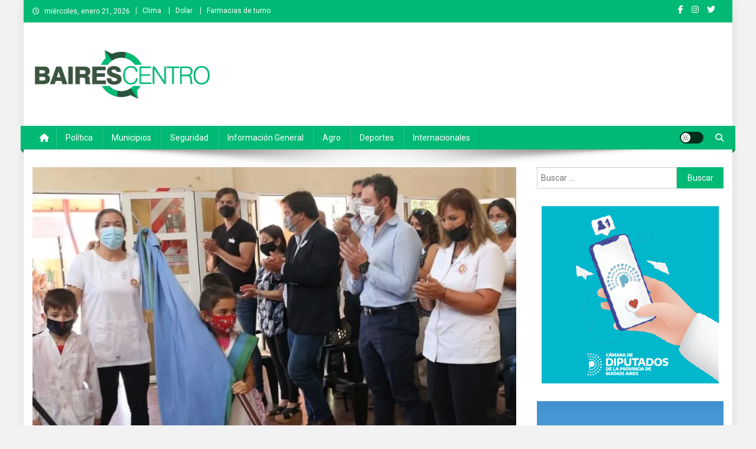

--- FILE ---
content_type: text/html; charset=UTF-8
request_url: https://bairescentromedios.com/2022/03/02/como-fue-el-inicio-del-ciclo-lectivo-2022-en-los-municipios-de-la-region-centro/
body_size: 18148
content:
<!doctype html>
<html lang="es">
<head>
<meta charset="UTF-8">
<meta name="viewport" content="width=device-width, initial-scale=1">
<link rel="profile" href="http://gmpg.org/xfn/11">

<title>Cómo fue el inicio del ciclo lectivo 2022 en los Municipios de la Región Centro &#8211; Baires Centro</title>
<meta name='robots' content='max-image-preview:large' />
<link rel='dns-prefetch' href='//fonts.googleapis.com' />
<link rel="alternate" type="application/rss+xml" title="Baires Centro &raquo; Feed" href="https://bairescentromedios.com/feed/" />
<link rel="alternate" type="application/rss+xml" title="Baires Centro &raquo; Feed de los comentarios" href="https://bairescentromedios.com/comments/feed/" />
<link rel="alternate" type="application/rss+xml" title="Baires Centro &raquo; Comentario Cómo fue el inicio del ciclo lectivo 2022 en los Municipios de la Región Centro del feed" href="https://bairescentromedios.com/2022/03/02/como-fue-el-inicio-del-ciclo-lectivo-2022-en-los-municipios-de-la-region-centro/feed/" />
<link rel="alternate" title="oEmbed (JSON)" type="application/json+oembed" href="https://bairescentromedios.com/wp-json/oembed/1.0/embed?url=https%3A%2F%2Fbairescentromedios.com%2F2022%2F03%2F02%2Fcomo-fue-el-inicio-del-ciclo-lectivo-2022-en-los-municipios-de-la-region-centro%2F" />
<link rel="alternate" title="oEmbed (XML)" type="text/xml+oembed" href="https://bairescentromedios.com/wp-json/oembed/1.0/embed?url=https%3A%2F%2Fbairescentromedios.com%2F2022%2F03%2F02%2Fcomo-fue-el-inicio-del-ciclo-lectivo-2022-en-los-municipios-de-la-region-centro%2F&#038;format=xml" />
<style id='wp-img-auto-sizes-contain-inline-css' type='text/css'>
img:is([sizes=auto i],[sizes^="auto," i]){contain-intrinsic-size:3000px 1500px}
/*# sourceURL=wp-img-auto-sizes-contain-inline-css */
</style>
<style id='wp-emoji-styles-inline-css' type='text/css'>

	img.wp-smiley, img.emoji {
		display: inline !important;
		border: none !important;
		box-shadow: none !important;
		height: 1em !important;
		width: 1em !important;
		margin: 0 0.07em !important;
		vertical-align: -0.1em !important;
		background: none !important;
		padding: 0 !important;
	}
/*# sourceURL=wp-emoji-styles-inline-css */
</style>
<style id='wp-block-library-inline-css' type='text/css'>
:root{--wp-block-synced-color:#7a00df;--wp-block-synced-color--rgb:122,0,223;--wp-bound-block-color:var(--wp-block-synced-color);--wp-editor-canvas-background:#ddd;--wp-admin-theme-color:#007cba;--wp-admin-theme-color--rgb:0,124,186;--wp-admin-theme-color-darker-10:#006ba1;--wp-admin-theme-color-darker-10--rgb:0,107,160.5;--wp-admin-theme-color-darker-20:#005a87;--wp-admin-theme-color-darker-20--rgb:0,90,135;--wp-admin-border-width-focus:2px}@media (min-resolution:192dpi){:root{--wp-admin-border-width-focus:1.5px}}.wp-element-button{cursor:pointer}:root .has-very-light-gray-background-color{background-color:#eee}:root .has-very-dark-gray-background-color{background-color:#313131}:root .has-very-light-gray-color{color:#eee}:root .has-very-dark-gray-color{color:#313131}:root .has-vivid-green-cyan-to-vivid-cyan-blue-gradient-background{background:linear-gradient(135deg,#00d084,#0693e3)}:root .has-purple-crush-gradient-background{background:linear-gradient(135deg,#34e2e4,#4721fb 50%,#ab1dfe)}:root .has-hazy-dawn-gradient-background{background:linear-gradient(135deg,#faaca8,#dad0ec)}:root .has-subdued-olive-gradient-background{background:linear-gradient(135deg,#fafae1,#67a671)}:root .has-atomic-cream-gradient-background{background:linear-gradient(135deg,#fdd79a,#004a59)}:root .has-nightshade-gradient-background{background:linear-gradient(135deg,#330968,#31cdcf)}:root .has-midnight-gradient-background{background:linear-gradient(135deg,#020381,#2874fc)}:root{--wp--preset--font-size--normal:16px;--wp--preset--font-size--huge:42px}.has-regular-font-size{font-size:1em}.has-larger-font-size{font-size:2.625em}.has-normal-font-size{font-size:var(--wp--preset--font-size--normal)}.has-huge-font-size{font-size:var(--wp--preset--font-size--huge)}.has-text-align-center{text-align:center}.has-text-align-left{text-align:left}.has-text-align-right{text-align:right}.has-fit-text{white-space:nowrap!important}#end-resizable-editor-section{display:none}.aligncenter{clear:both}.items-justified-left{justify-content:flex-start}.items-justified-center{justify-content:center}.items-justified-right{justify-content:flex-end}.items-justified-space-between{justify-content:space-between}.screen-reader-text{border:0;clip-path:inset(50%);height:1px;margin:-1px;overflow:hidden;padding:0;position:absolute;width:1px;word-wrap:normal!important}.screen-reader-text:focus{background-color:#ddd;clip-path:none;color:#444;display:block;font-size:1em;height:auto;left:5px;line-height:normal;padding:15px 23px 14px;text-decoration:none;top:5px;width:auto;z-index:100000}html :where(.has-border-color){border-style:solid}html :where([style*=border-top-color]){border-top-style:solid}html :where([style*=border-right-color]){border-right-style:solid}html :where([style*=border-bottom-color]){border-bottom-style:solid}html :where([style*=border-left-color]){border-left-style:solid}html :where([style*=border-width]){border-style:solid}html :where([style*=border-top-width]){border-top-style:solid}html :where([style*=border-right-width]){border-right-style:solid}html :where([style*=border-bottom-width]){border-bottom-style:solid}html :where([style*=border-left-width]){border-left-style:solid}html :where(img[class*=wp-image-]){height:auto;max-width:100%}:where(figure){margin:0 0 1em}html :where(.is-position-sticky){--wp-admin--admin-bar--position-offset:var(--wp-admin--admin-bar--height,0px)}@media screen and (max-width:600px){html :where(.is-position-sticky){--wp-admin--admin-bar--position-offset:0px}}

/*# sourceURL=wp-block-library-inline-css */
</style><style id='wp-block-image-inline-css' type='text/css'>
.wp-block-image>a,.wp-block-image>figure>a{display:inline-block}.wp-block-image img{box-sizing:border-box;height:auto;max-width:100%;vertical-align:bottom}@media not (prefers-reduced-motion){.wp-block-image img.hide{visibility:hidden}.wp-block-image img.show{animation:show-content-image .4s}}.wp-block-image[style*=border-radius] img,.wp-block-image[style*=border-radius]>a{border-radius:inherit}.wp-block-image.has-custom-border img{box-sizing:border-box}.wp-block-image.aligncenter{text-align:center}.wp-block-image.alignfull>a,.wp-block-image.alignwide>a{width:100%}.wp-block-image.alignfull img,.wp-block-image.alignwide img{height:auto;width:100%}.wp-block-image .aligncenter,.wp-block-image .alignleft,.wp-block-image .alignright,.wp-block-image.aligncenter,.wp-block-image.alignleft,.wp-block-image.alignright{display:table}.wp-block-image .aligncenter>figcaption,.wp-block-image .alignleft>figcaption,.wp-block-image .alignright>figcaption,.wp-block-image.aligncenter>figcaption,.wp-block-image.alignleft>figcaption,.wp-block-image.alignright>figcaption{caption-side:bottom;display:table-caption}.wp-block-image .alignleft{float:left;margin:.5em 1em .5em 0}.wp-block-image .alignright{float:right;margin:.5em 0 .5em 1em}.wp-block-image .aligncenter{margin-left:auto;margin-right:auto}.wp-block-image :where(figcaption){margin-bottom:1em;margin-top:.5em}.wp-block-image.is-style-circle-mask img{border-radius:9999px}@supports ((-webkit-mask-image:none) or (mask-image:none)) or (-webkit-mask-image:none){.wp-block-image.is-style-circle-mask img{border-radius:0;-webkit-mask-image:url('data:image/svg+xml;utf8,<svg viewBox="0 0 100 100" xmlns="http://www.w3.org/2000/svg"><circle cx="50" cy="50" r="50"/></svg>');mask-image:url('data:image/svg+xml;utf8,<svg viewBox="0 0 100 100" xmlns="http://www.w3.org/2000/svg"><circle cx="50" cy="50" r="50"/></svg>');mask-mode:alpha;-webkit-mask-position:center;mask-position:center;-webkit-mask-repeat:no-repeat;mask-repeat:no-repeat;-webkit-mask-size:contain;mask-size:contain}}:root :where(.wp-block-image.is-style-rounded img,.wp-block-image .is-style-rounded img){border-radius:9999px}.wp-block-image figure{margin:0}.wp-lightbox-container{display:flex;flex-direction:column;position:relative}.wp-lightbox-container img{cursor:zoom-in}.wp-lightbox-container img:hover+button{opacity:1}.wp-lightbox-container button{align-items:center;backdrop-filter:blur(16px) saturate(180%);background-color:#5a5a5a40;border:none;border-radius:4px;cursor:zoom-in;display:flex;height:20px;justify-content:center;opacity:0;padding:0;position:absolute;right:16px;text-align:center;top:16px;width:20px;z-index:100}@media not (prefers-reduced-motion){.wp-lightbox-container button{transition:opacity .2s ease}}.wp-lightbox-container button:focus-visible{outline:3px auto #5a5a5a40;outline:3px auto -webkit-focus-ring-color;outline-offset:3px}.wp-lightbox-container button:hover{cursor:pointer;opacity:1}.wp-lightbox-container button:focus{opacity:1}.wp-lightbox-container button:focus,.wp-lightbox-container button:hover,.wp-lightbox-container button:not(:hover):not(:active):not(.has-background){background-color:#5a5a5a40;border:none}.wp-lightbox-overlay{box-sizing:border-box;cursor:zoom-out;height:100vh;left:0;overflow:hidden;position:fixed;top:0;visibility:hidden;width:100%;z-index:100000}.wp-lightbox-overlay .close-button{align-items:center;cursor:pointer;display:flex;justify-content:center;min-height:40px;min-width:40px;padding:0;position:absolute;right:calc(env(safe-area-inset-right) + 16px);top:calc(env(safe-area-inset-top) + 16px);z-index:5000000}.wp-lightbox-overlay .close-button:focus,.wp-lightbox-overlay .close-button:hover,.wp-lightbox-overlay .close-button:not(:hover):not(:active):not(.has-background){background:none;border:none}.wp-lightbox-overlay .lightbox-image-container{height:var(--wp--lightbox-container-height);left:50%;overflow:hidden;position:absolute;top:50%;transform:translate(-50%,-50%);transform-origin:top left;width:var(--wp--lightbox-container-width);z-index:9999999999}.wp-lightbox-overlay .wp-block-image{align-items:center;box-sizing:border-box;display:flex;height:100%;justify-content:center;margin:0;position:relative;transform-origin:0 0;width:100%;z-index:3000000}.wp-lightbox-overlay .wp-block-image img{height:var(--wp--lightbox-image-height);min-height:var(--wp--lightbox-image-height);min-width:var(--wp--lightbox-image-width);width:var(--wp--lightbox-image-width)}.wp-lightbox-overlay .wp-block-image figcaption{display:none}.wp-lightbox-overlay button{background:none;border:none}.wp-lightbox-overlay .scrim{background-color:#fff;height:100%;opacity:.9;position:absolute;width:100%;z-index:2000000}.wp-lightbox-overlay.active{visibility:visible}@media not (prefers-reduced-motion){.wp-lightbox-overlay.active{animation:turn-on-visibility .25s both}.wp-lightbox-overlay.active img{animation:turn-on-visibility .35s both}.wp-lightbox-overlay.show-closing-animation:not(.active){animation:turn-off-visibility .35s both}.wp-lightbox-overlay.show-closing-animation:not(.active) img{animation:turn-off-visibility .25s both}.wp-lightbox-overlay.zoom.active{animation:none;opacity:1;visibility:visible}.wp-lightbox-overlay.zoom.active .lightbox-image-container{animation:lightbox-zoom-in .4s}.wp-lightbox-overlay.zoom.active .lightbox-image-container img{animation:none}.wp-lightbox-overlay.zoom.active .scrim{animation:turn-on-visibility .4s forwards}.wp-lightbox-overlay.zoom.show-closing-animation:not(.active){animation:none}.wp-lightbox-overlay.zoom.show-closing-animation:not(.active) .lightbox-image-container{animation:lightbox-zoom-out .4s}.wp-lightbox-overlay.zoom.show-closing-animation:not(.active) .lightbox-image-container img{animation:none}.wp-lightbox-overlay.zoom.show-closing-animation:not(.active) .scrim{animation:turn-off-visibility .4s forwards}}@keyframes show-content-image{0%{visibility:hidden}99%{visibility:hidden}to{visibility:visible}}@keyframes turn-on-visibility{0%{opacity:0}to{opacity:1}}@keyframes turn-off-visibility{0%{opacity:1;visibility:visible}99%{opacity:0;visibility:visible}to{opacity:0;visibility:hidden}}@keyframes lightbox-zoom-in{0%{transform:translate(calc((-100vw + var(--wp--lightbox-scrollbar-width))/2 + var(--wp--lightbox-initial-left-position)),calc(-50vh + var(--wp--lightbox-initial-top-position))) scale(var(--wp--lightbox-scale))}to{transform:translate(-50%,-50%) scale(1)}}@keyframes lightbox-zoom-out{0%{transform:translate(-50%,-50%) scale(1);visibility:visible}99%{visibility:visible}to{transform:translate(calc((-100vw + var(--wp--lightbox-scrollbar-width))/2 + var(--wp--lightbox-initial-left-position)),calc(-50vh + var(--wp--lightbox-initial-top-position))) scale(var(--wp--lightbox-scale));visibility:hidden}}
/*# sourceURL=https://bairescentromedios.com/wp-includes/blocks/image/style.min.css */
</style>
<style id='wp-block-paragraph-inline-css' type='text/css'>
.is-small-text{font-size:.875em}.is-regular-text{font-size:1em}.is-large-text{font-size:2.25em}.is-larger-text{font-size:3em}.has-drop-cap:not(:focus):first-letter{float:left;font-size:8.4em;font-style:normal;font-weight:100;line-height:.68;margin:.05em .1em 0 0;text-transform:uppercase}body.rtl .has-drop-cap:not(:focus):first-letter{float:none;margin-left:.1em}p.has-drop-cap.has-background{overflow:hidden}:root :where(p.has-background){padding:1.25em 2.375em}:where(p.has-text-color:not(.has-link-color)) a{color:inherit}p.has-text-align-left[style*="writing-mode:vertical-lr"],p.has-text-align-right[style*="writing-mode:vertical-rl"]{rotate:180deg}
/*# sourceURL=https://bairescentromedios.com/wp-includes/blocks/paragraph/style.min.css */
</style>
<style id='global-styles-inline-css' type='text/css'>
:root{--wp--preset--aspect-ratio--square: 1;--wp--preset--aspect-ratio--4-3: 4/3;--wp--preset--aspect-ratio--3-4: 3/4;--wp--preset--aspect-ratio--3-2: 3/2;--wp--preset--aspect-ratio--2-3: 2/3;--wp--preset--aspect-ratio--16-9: 16/9;--wp--preset--aspect-ratio--9-16: 9/16;--wp--preset--color--black: #000000;--wp--preset--color--cyan-bluish-gray: #abb8c3;--wp--preset--color--white: #ffffff;--wp--preset--color--pale-pink: #f78da7;--wp--preset--color--vivid-red: #cf2e2e;--wp--preset--color--luminous-vivid-orange: #ff6900;--wp--preset--color--luminous-vivid-amber: #fcb900;--wp--preset--color--light-green-cyan: #7bdcb5;--wp--preset--color--vivid-green-cyan: #00d084;--wp--preset--color--pale-cyan-blue: #8ed1fc;--wp--preset--color--vivid-cyan-blue: #0693e3;--wp--preset--color--vivid-purple: #9b51e0;--wp--preset--gradient--vivid-cyan-blue-to-vivid-purple: linear-gradient(135deg,rgb(6,147,227) 0%,rgb(155,81,224) 100%);--wp--preset--gradient--light-green-cyan-to-vivid-green-cyan: linear-gradient(135deg,rgb(122,220,180) 0%,rgb(0,208,130) 100%);--wp--preset--gradient--luminous-vivid-amber-to-luminous-vivid-orange: linear-gradient(135deg,rgb(252,185,0) 0%,rgb(255,105,0) 100%);--wp--preset--gradient--luminous-vivid-orange-to-vivid-red: linear-gradient(135deg,rgb(255,105,0) 0%,rgb(207,46,46) 100%);--wp--preset--gradient--very-light-gray-to-cyan-bluish-gray: linear-gradient(135deg,rgb(238,238,238) 0%,rgb(169,184,195) 100%);--wp--preset--gradient--cool-to-warm-spectrum: linear-gradient(135deg,rgb(74,234,220) 0%,rgb(151,120,209) 20%,rgb(207,42,186) 40%,rgb(238,44,130) 60%,rgb(251,105,98) 80%,rgb(254,248,76) 100%);--wp--preset--gradient--blush-light-purple: linear-gradient(135deg,rgb(255,206,236) 0%,rgb(152,150,240) 100%);--wp--preset--gradient--blush-bordeaux: linear-gradient(135deg,rgb(254,205,165) 0%,rgb(254,45,45) 50%,rgb(107,0,62) 100%);--wp--preset--gradient--luminous-dusk: linear-gradient(135deg,rgb(255,203,112) 0%,rgb(199,81,192) 50%,rgb(65,88,208) 100%);--wp--preset--gradient--pale-ocean: linear-gradient(135deg,rgb(255,245,203) 0%,rgb(182,227,212) 50%,rgb(51,167,181) 100%);--wp--preset--gradient--electric-grass: linear-gradient(135deg,rgb(202,248,128) 0%,rgb(113,206,126) 100%);--wp--preset--gradient--midnight: linear-gradient(135deg,rgb(2,3,129) 0%,rgb(40,116,252) 100%);--wp--preset--font-size--small: 13px;--wp--preset--font-size--medium: 20px;--wp--preset--font-size--large: 36px;--wp--preset--font-size--x-large: 42px;--wp--preset--spacing--20: 0.44rem;--wp--preset--spacing--30: 0.67rem;--wp--preset--spacing--40: 1rem;--wp--preset--spacing--50: 1.5rem;--wp--preset--spacing--60: 2.25rem;--wp--preset--spacing--70: 3.38rem;--wp--preset--spacing--80: 5.06rem;--wp--preset--shadow--natural: 6px 6px 9px rgba(0, 0, 0, 0.2);--wp--preset--shadow--deep: 12px 12px 50px rgba(0, 0, 0, 0.4);--wp--preset--shadow--sharp: 6px 6px 0px rgba(0, 0, 0, 0.2);--wp--preset--shadow--outlined: 6px 6px 0px -3px rgb(255, 255, 255), 6px 6px rgb(0, 0, 0);--wp--preset--shadow--crisp: 6px 6px 0px rgb(0, 0, 0);}:where(.is-layout-flex){gap: 0.5em;}:where(.is-layout-grid){gap: 0.5em;}body .is-layout-flex{display: flex;}.is-layout-flex{flex-wrap: wrap;align-items: center;}.is-layout-flex > :is(*, div){margin: 0;}body .is-layout-grid{display: grid;}.is-layout-grid > :is(*, div){margin: 0;}:where(.wp-block-columns.is-layout-flex){gap: 2em;}:where(.wp-block-columns.is-layout-grid){gap: 2em;}:where(.wp-block-post-template.is-layout-flex){gap: 1.25em;}:where(.wp-block-post-template.is-layout-grid){gap: 1.25em;}.has-black-color{color: var(--wp--preset--color--black) !important;}.has-cyan-bluish-gray-color{color: var(--wp--preset--color--cyan-bluish-gray) !important;}.has-white-color{color: var(--wp--preset--color--white) !important;}.has-pale-pink-color{color: var(--wp--preset--color--pale-pink) !important;}.has-vivid-red-color{color: var(--wp--preset--color--vivid-red) !important;}.has-luminous-vivid-orange-color{color: var(--wp--preset--color--luminous-vivid-orange) !important;}.has-luminous-vivid-amber-color{color: var(--wp--preset--color--luminous-vivid-amber) !important;}.has-light-green-cyan-color{color: var(--wp--preset--color--light-green-cyan) !important;}.has-vivid-green-cyan-color{color: var(--wp--preset--color--vivid-green-cyan) !important;}.has-pale-cyan-blue-color{color: var(--wp--preset--color--pale-cyan-blue) !important;}.has-vivid-cyan-blue-color{color: var(--wp--preset--color--vivid-cyan-blue) !important;}.has-vivid-purple-color{color: var(--wp--preset--color--vivid-purple) !important;}.has-black-background-color{background-color: var(--wp--preset--color--black) !important;}.has-cyan-bluish-gray-background-color{background-color: var(--wp--preset--color--cyan-bluish-gray) !important;}.has-white-background-color{background-color: var(--wp--preset--color--white) !important;}.has-pale-pink-background-color{background-color: var(--wp--preset--color--pale-pink) !important;}.has-vivid-red-background-color{background-color: var(--wp--preset--color--vivid-red) !important;}.has-luminous-vivid-orange-background-color{background-color: var(--wp--preset--color--luminous-vivid-orange) !important;}.has-luminous-vivid-amber-background-color{background-color: var(--wp--preset--color--luminous-vivid-amber) !important;}.has-light-green-cyan-background-color{background-color: var(--wp--preset--color--light-green-cyan) !important;}.has-vivid-green-cyan-background-color{background-color: var(--wp--preset--color--vivid-green-cyan) !important;}.has-pale-cyan-blue-background-color{background-color: var(--wp--preset--color--pale-cyan-blue) !important;}.has-vivid-cyan-blue-background-color{background-color: var(--wp--preset--color--vivid-cyan-blue) !important;}.has-vivid-purple-background-color{background-color: var(--wp--preset--color--vivid-purple) !important;}.has-black-border-color{border-color: var(--wp--preset--color--black) !important;}.has-cyan-bluish-gray-border-color{border-color: var(--wp--preset--color--cyan-bluish-gray) !important;}.has-white-border-color{border-color: var(--wp--preset--color--white) !important;}.has-pale-pink-border-color{border-color: var(--wp--preset--color--pale-pink) !important;}.has-vivid-red-border-color{border-color: var(--wp--preset--color--vivid-red) !important;}.has-luminous-vivid-orange-border-color{border-color: var(--wp--preset--color--luminous-vivid-orange) !important;}.has-luminous-vivid-amber-border-color{border-color: var(--wp--preset--color--luminous-vivid-amber) !important;}.has-light-green-cyan-border-color{border-color: var(--wp--preset--color--light-green-cyan) !important;}.has-vivid-green-cyan-border-color{border-color: var(--wp--preset--color--vivid-green-cyan) !important;}.has-pale-cyan-blue-border-color{border-color: var(--wp--preset--color--pale-cyan-blue) !important;}.has-vivid-cyan-blue-border-color{border-color: var(--wp--preset--color--vivid-cyan-blue) !important;}.has-vivid-purple-border-color{border-color: var(--wp--preset--color--vivid-purple) !important;}.has-vivid-cyan-blue-to-vivid-purple-gradient-background{background: var(--wp--preset--gradient--vivid-cyan-blue-to-vivid-purple) !important;}.has-light-green-cyan-to-vivid-green-cyan-gradient-background{background: var(--wp--preset--gradient--light-green-cyan-to-vivid-green-cyan) !important;}.has-luminous-vivid-amber-to-luminous-vivid-orange-gradient-background{background: var(--wp--preset--gradient--luminous-vivid-amber-to-luminous-vivid-orange) !important;}.has-luminous-vivid-orange-to-vivid-red-gradient-background{background: var(--wp--preset--gradient--luminous-vivid-orange-to-vivid-red) !important;}.has-very-light-gray-to-cyan-bluish-gray-gradient-background{background: var(--wp--preset--gradient--very-light-gray-to-cyan-bluish-gray) !important;}.has-cool-to-warm-spectrum-gradient-background{background: var(--wp--preset--gradient--cool-to-warm-spectrum) !important;}.has-blush-light-purple-gradient-background{background: var(--wp--preset--gradient--blush-light-purple) !important;}.has-blush-bordeaux-gradient-background{background: var(--wp--preset--gradient--blush-bordeaux) !important;}.has-luminous-dusk-gradient-background{background: var(--wp--preset--gradient--luminous-dusk) !important;}.has-pale-ocean-gradient-background{background: var(--wp--preset--gradient--pale-ocean) !important;}.has-electric-grass-gradient-background{background: var(--wp--preset--gradient--electric-grass) !important;}.has-midnight-gradient-background{background: var(--wp--preset--gradient--midnight) !important;}.has-small-font-size{font-size: var(--wp--preset--font-size--small) !important;}.has-medium-font-size{font-size: var(--wp--preset--font-size--medium) !important;}.has-large-font-size{font-size: var(--wp--preset--font-size--large) !important;}.has-x-large-font-size{font-size: var(--wp--preset--font-size--x-large) !important;}
/*# sourceURL=global-styles-inline-css */
</style>

<style id='classic-theme-styles-inline-css' type='text/css'>
/*! This file is auto-generated */
.wp-block-button__link{color:#fff;background-color:#32373c;border-radius:9999px;box-shadow:none;text-decoration:none;padding:calc(.667em + 2px) calc(1.333em + 2px);font-size:1.125em}.wp-block-file__button{background:#32373c;color:#fff;text-decoration:none}
/*# sourceURL=/wp-includes/css/classic-themes.min.css */
</style>
<link rel='stylesheet' id='news-portal-fonts-css' href='https://fonts.googleapis.com/css?family=Roboto+Condensed%3A300italic%2C400italic%2C700italic%2C400%2C300%2C700%7CRoboto%3A300%2C400%2C400i%2C500%2C700%7CTitillium+Web%3A400%2C600%2C700%2C300&#038;subset=latin%2Clatin-ext' type='text/css' media='all' />
<link rel='stylesheet' id='news-portal-font-awesome-css' href='https://bairescentromedios.com/wp-content/themes/news-portal/assets/library/font-awesome/css/all.min.css?ver=6.5.1' type='text/css' media='all' />
<link rel='stylesheet' id='lightslider-style-css' href='https://bairescentromedios.com/wp-content/themes/news-portal/assets/library/lightslider/css/lightslider.min.css?ver=1.1.6' type='text/css' media='all' />
<link rel='stylesheet' id='news-portal-style-css' href='https://bairescentromedios.com/wp-content/themes/news-portal/style.css?ver=1.5.11' type='text/css' media='all' />
<link rel='stylesheet' id='news-portal-dark-style-css' href='https://bairescentromedios.com/wp-content/themes/news-portal/assets/css/np-dark.css?ver=1.5.11' type='text/css' media='all' />
<link rel='stylesheet' id='news-portal-preloader-style-css' href='https://bairescentromedios.com/wp-content/themes/news-portal/assets/css/np-preloader.css?ver=1.5.11' type='text/css' media='all' />
<link rel='stylesheet' id='news-portal-responsive-style-css' href='https://bairescentromedios.com/wp-content/themes/news-portal/assets/css/np-responsive.css?ver=1.5.11' type='text/css' media='all' />
<script type="text/javascript" src="https://bairescentromedios.com/wp-includes/js/jquery/jquery.min.js?ver=3.7.1" id="jquery-core-js"></script>
<script type="text/javascript" src="https://bairescentromedios.com/wp-includes/js/jquery/jquery-migrate.min.js?ver=3.4.1" id="jquery-migrate-js"></script>
<link rel="https://api.w.org/" href="https://bairescentromedios.com/wp-json/" /><link rel="alternate" title="JSON" type="application/json" href="https://bairescentromedios.com/wp-json/wp/v2/posts/7288" /><link rel="EditURI" type="application/rsd+xml" title="RSD" href="https://bairescentromedios.com/xmlrpc.php?rsd" />
<meta name="generator" content="WordPress 6.9" />
<link rel="canonical" href="https://bairescentromedios.com/2022/03/02/como-fue-el-inicio-del-ciclo-lectivo-2022-en-los-municipios-de-la-region-centro/" />
<link rel='shortlink' href='https://bairescentromedios.com/?p=7288' />
<link rel="pingback" href="https://bairescentromedios.com/xmlrpc.php"><style type="text/css" id="custom-background-css">
body.custom-background { background-color: #f2f2f2; }
</style>
	<link rel="icon" href="https://bairescentromedios.com/wp-content/uploads/2021/08/cropped-baires-centro_favicon-32x32.png" sizes="32x32" />
<link rel="icon" href="https://bairescentromedios.com/wp-content/uploads/2021/08/cropped-baires-centro_favicon-192x192.png" sizes="192x192" />
<link rel="apple-touch-icon" href="https://bairescentromedios.com/wp-content/uploads/2021/08/cropped-baires-centro_favicon-180x180.png" />
<meta name="msapplication-TileImage" content="https://bairescentromedios.com/wp-content/uploads/2021/08/cropped-baires-centro_favicon-270x270.png" />
		<style type="text/css" id="wp-custom-css">
			
/*capital en titulos*/
.np-post-title.large-size, .np-post-title.small-size {
    text-transform: none;
}
.np-slide-content-wrap .post-title a, .news_portal_featured_posts .np-single-post .np-post-content .np-post-title a, .news_portal_carousel .np-single-post .np-post-title a, .news_portal_block_posts .layout3 .np-primary-block-wrap .np-single-post .np-post-title a {
	text-transform: none;
}
/*autor en deportes*/
.news_portal_featured_posts .np-single-post-wrap .np-post-content .np-post-meta .byline {
    display: none;
}
/* icono calendario*/
.posted-on:before {
	display: none
}
article.hentry h1.entry-title {
    text-transform: none;
}
.news_portal_block_posts .layout2 .np-primary-block-wrap {
    margin-bottom: 20px;
}

.new32 #wlink .slink {
    padding: 20px 0!important;
}
.new32 #wlink {font-size:20px!important}
table.fondo {font-family: 'Roboto', sans-serif;!important}
.farmacias tr:first-child td {color: #00b974; text-transform:uppercase; background-color: #f9f9f9}

/*slide home bottom*/
.np-home-bottom-section .lSSlideOuter .lSGallery li, .np-home-bottom-section .lSSlideOuter .lightSlider>* {background-color: #3b3232;position: relative;}
.np-home-bottom-section .lSSlideOuter .lightSlider {display:flex; height:auto!important}
.np-home-bottom-section .news_portal_carousel .np-single-post {position:static}
.np-home-bottom-section .news_portal_carousel .np-single-post .np-post-content {padding: 80px 20px 20px; background: linear-gradient(0deg, rgba(25,25,24,1) 36%, rgba(0,0,0,0) 100%);}

/*primer bloque error de float */
.np-home-top-section .featured-posts-wrapper div:first-child {margin-top:-1px}

/* epigrafe en entradas */
.wp-caption-text {
    text-align: left;
}
.wp-caption {
    border: 0;
}
/* color cat agro */
.category-button.np-cat-1512 a {
    background: #00b974!important;
}
.category-button.np-cat-1512 a:hover {
    background: #008742!important;
}
#media_image-10 {text-align:center}

		</style>
		<!--News Portal CSS -->
<style type="text/css">
.category-button.np-cat-1512 a{background:#00a9e0}.category-button.np-cat-1512 a:hover{background:#0077ae}.np-block-title .np-cat-1512{color:#00a9e0}.category-button.np-cat-27 a{background:#00b974}.category-button.np-cat-27 a:hover{background:#008742}.np-block-title .np-cat-27{color:#00b974}.category-button.np-cat-2332 a{background:#00a9e0}.category-button.np-cat-2332 a:hover{background:#0077ae}.np-block-title .np-cat-2332{color:#00a9e0}.category-button.np-cat-26 a{background:#00b974}.category-button.np-cat-26 a:hover{background:#008742}.np-block-title .np-cat-26{color:#00b974}.category-button.np-cat-28 a{background:#00b974}.category-button.np-cat-28 a:hover{background:#008742}.np-block-title .np-cat-28{color:#00b974}.category-button.np-cat-24 a{background:#00b974}.category-button.np-cat-24 a:hover{background:#008742}.np-block-title .np-cat-24{color:#00b974}.category-button.np-cat-23 a{background:#00b974}.category-button.np-cat-23 a:hover{background:#008742}.np-block-title .np-cat-23{color:#00b974}.category-button.np-cat-25 a{background:#00b974}.category-button.np-cat-25 a:hover{background:#008742}.np-block-title .np-cat-25{color:#00b974}.category-button.np-cat-1 a{background:#00a9e0}.category-button.np-cat-1 a:hover{background:#0077ae}.np-block-title .np-cat-1{color:#00a9e0}.navigation .nav-links a,.bttn,button,input[type='button'],input[type='reset'],input[type='submit'],.navigation .nav-links a:hover,.bttn:hover,button,input[type='button']:hover,input[type='reset']:hover,input[type='submit']:hover,.widget_search .search-submit,.edit-link .post-edit-link,.reply .comment-reply-link,.np-top-header-wrap,.np-header-menu-wrapper,#site-navigation ul.sub-menu,#site-navigation ul.children,.np-header-menu-wrapper::before,.np-header-menu-wrapper::after,.np-header-search-wrapper .search-form-main .search-submit,.news_portal_slider .lSAction > a:hover,.news_portal_default_tabbed ul.widget-tabs li,.np-full-width-title-nav-wrap .carousel-nav-action .carousel-controls:hover,.news_portal_social_media .social-link a,.np-archive-more .np-button:hover,.error404 .page-title,#np-scrollup,.news_portal_featured_slider .slider-posts .lSAction > a:hover,div.wpforms-container-full .wpforms-form input[type='submit'],div.wpforms-container-full .wpforms-form button[type='submit'],div.wpforms-container-full .wpforms-form .wpforms-page-button,div.wpforms-container-full .wpforms-form input[type='submit']:hover,div.wpforms-container-full .wpforms-form button[type='submit']:hover,div.wpforms-container-full .wpforms-form .wpforms-page-button:hover,.widget.widget_tag_cloud a:hover{background:#00b974}
.home .np-home-icon a,.np-home-icon a:hover,#site-navigation ul li:hover > a,#site-navigation ul li.current-menu-item > a,#site-navigation ul li.current_page_item > a,#site-navigation ul li.current-menu-ancestor > a,#site-navigation ul li.focus > a,.news_portal_default_tabbed ul.widget-tabs li.ui-tabs-active,.news_portal_default_tabbed ul.widget-tabs li:hover,.menu-toggle:hover,.menu-toggle:focus{background:#008742}
.np-header-menu-block-wrap::before,.np-header-menu-block-wrap::after{border-right-color:#008742}
a,a:hover,a:focus,a:active,.widget a:hover,.widget a:hover::before,.widget li:hover::before,.entry-footer a:hover,.comment-author .fn .url:hover,#cancel-comment-reply-link,#cancel-comment-reply-link:before,.logged-in-as a,.np-slide-content-wrap .post-title a:hover,#top-footer .widget a:hover,#top-footer .widget a:hover:before,#top-footer .widget li:hover:before,.news_portal_featured_posts .np-single-post .np-post-content .np-post-title a:hover,.news_portal_fullwidth_posts .np-single-post .np-post-title a:hover,.news_portal_block_posts .layout3 .np-primary-block-wrap .np-single-post .np-post-title a:hover,.news_portal_featured_posts .layout2 .np-single-post-wrap .np-post-content .np-post-title a:hover,.np-block-title,.widget-title,.page-header .page-title,.np-related-title,.np-post-meta span:hover,.np-post-meta span a:hover,.news_portal_featured_posts .layout2 .np-single-post-wrap .np-post-content .np-post-meta span:hover,.news_portal_featured_posts .layout2 .np-single-post-wrap .np-post-content .np-post-meta span a:hover,.np-post-title.small-size a:hover,#footer-navigation ul li a:hover,.entry-title a:hover,.entry-meta span a:hover,.entry-meta span:hover,.np-post-meta span:hover,.np-post-meta span a:hover,.news_portal_featured_posts .np-single-post-wrap .np-post-content .np-post-meta span:hover,.news_portal_featured_posts .np-single-post-wrap .np-post-content .np-post-meta span a:hover,.news_portal_featured_slider .featured-posts .np-single-post .np-post-content .np-post-title a:hover,.news-portal-search-results-wrap .news-portal-search-article-item .news-portal-search-post-element .posted-on:hover a,.news-portal-search-results-wrap .news-portal-search-article-item .news-portal-search-post-element .posted-on:hover:before,.news-portal-search-results-wrap .news-portal-search-article-item .news-portal-search-post-element .news-portal-search-post-title a:hover,.np-block-title,.widget-title,.page-header .page-title,.np-related-title,.widget_block .wp-block-group__inner-container > h1,.widget_block .wp-block-group__inner-container > h2,.widget_block .wp-block-group__inner-container > h3,.widget_block .wp-block-group__inner-container > h4,.widget_block .wp-block-group__inner-container > h5,.widget_block .wp-block-group__inner-container > h6{color:#00b974}
.site-mode--dark .news_portal_featured_posts .np-single-post-wrap .np-post-content .np-post-title a:hover,.site-mode--dark .np-post-title.large-size a:hover,.site-mode--dark .np-post-title.small-size a:hover,.site-mode--dark .news-ticker-title>a:hover,.site-mode--dark .np-archive-post-content-wrapper .entry-title a:hover,.site-mode--dark h1.entry-title:hover,.site-mode--dark .news_portal_block_posts .layout4 .np-post-title a:hover{color:#00b974}
.navigation .nav-links a,.bttn,button,input[type='button'],input[type='reset'],input[type='submit'],.widget_search .search-submit,.np-archive-more .np-button:hover,.widget.widget_tag_cloud a:hover{border-color:#00b974}
.comment-list .comment-body,.np-header-search-wrapper .search-form-main{border-top-color:#00b974}
.np-header-search-wrapper .search-form-main:before{border-bottom-color:#00b974}
@media (max-width:768px){#site-navigation,.main-small-navigation li.current-menu-item > .sub-toggle i{background:#00b974 !important}}
.news-portal-wave .np-rect,.news-portal-three-bounce .np-child,.news-portal-folding-cube .np-cube:before{background-color:#00b974}
.site-title,.site-description{position:absolute;clip:rect(1px,1px,1px,1px)}
</style></head>

<body class="wp-singular post-template-default single single-post postid-7288 single-format-standard custom-background wp-custom-logo wp-theme-news-portal group-blog right-sidebar boxed_layout site-mode--light">


<div id="page" class="site">

	<a class="skip-link screen-reader-text" href="#content">Saltar al contenido</a>

	<div class="np-top-header-wrap"><div class="mt-container">		<div class="np-top-left-section-wrapper">
			<div class="date-section">miércoles, enero 21, 2026</div>
							<nav id="top-navigation" class="top-navigation" role="navigation">
					<div class="menu-top-menu-container"><ul id="top-menu" class="menu"><li id="menu-item-835" class="menu-item menu-item-type-post_type menu-item-object-page menu-item-835"><a href="https://bairescentromedios.com/clima/">Clima</a></li>
<li id="menu-item-834" class="menu-item menu-item-type-post_type menu-item-object-page menu-item-834"><a href="https://bairescentromedios.com/dolar/">Dolar</a></li>
<li id="menu-item-833" class="menu-item menu-item-type-post_type menu-item-object-page menu-item-833"><a href="https://bairescentromedios.com/farmacias-de-turno/">Farmacias de turno</a></li>
</ul></div>				</nav><!-- #site-navigation -->
					</div><!-- .np-top-left-section-wrapper -->
		<div class="np-top-right-section-wrapper">
			<div class="mt-social-icons-wrapper"><span class="social-link"><a href="https://www.facebook.com/profile.php?id=100059526165074" target="_blank"><i class="fab fa-facebook-f"></i></a></span><span class="social-link"><a href="https://www.instagram.com/bairescentro_medios/" target="_blank"><i class="fab fa-instagram"></i></a></span><span class="social-link"><a href="https://twitter.com/BairesCentro" target="_blank"><i class="fab fa-twitter"></i></a></span><span class="social-link"><a href="https://www.youtube.com/channel/UCQSpG9NV5kpIJCOLCbOFxNA" target="_blank"><i class="fab fa-youtube-play"></i></a></span></div><!-- .mt-social-icons-wrapper -->		</div><!-- .np-top-right-section-wrapper -->
</div><!-- .mt-container --></div><!-- .np-top-header-wrap --><header id="masthead" class="site-header" role="banner"><div class="np-logo-section-wrapper"><div class="mt-container">		<div class="site-branding">

			<a href="https://bairescentromedios.com/" class="custom-logo-link" rel="home"><img width="300" height="95" src="https://bairescentromedios.com/wp-content/uploads/2021/08/baires-centro.png" class="custom-logo" alt="Baires Centro" decoding="async" /></a>
							<p class="site-title"><a href="https://bairescentromedios.com/" rel="home">Baires Centro</a></p>
							<p class="site-description">Agencia de noticias</p>
						
		</div><!-- .site-branding -->
		<div class="np-header-ads-area">
			<section id="news_portal_ads_banner-1" class="widget news_portal_ads_banner"></section>		</div><!-- .np-header-ads-area -->
</div><!-- .mt-container --></div><!-- .np-logo-section-wrapper -->		<div id="np-menu-wrap" class="np-header-menu-wrapper">
			<div class="np-header-menu-block-wrap">
				<div class="mt-container">
												<div class="np-home-icon">
								<a href="https://bairescentromedios.com/" rel="home"> <i class="fa fa-home"> </i> </a>
							</div><!-- .np-home-icon -->
										<div class="mt-header-menu-wrap">
						<a href="javascript:void(0)" class="menu-toggle hide"><i class="fa fa-navicon"> </i> </a>
						<nav id="site-navigation" class="main-navigation" role="navigation">
							<div class="menu-primary-menu-container"><ul id="primary-menu" class="menu"><li id="menu-item-536" class="menu-item menu-item-type-taxonomy menu-item-object-category menu-item-536"><a href="https://bairescentromedios.com/category/politica/">Política</a></li>
<li id="menu-item-535" class="menu-item menu-item-type-taxonomy menu-item-object-category current-post-ancestor current-menu-parent current-post-parent menu-item-535"><a href="https://bairescentromedios.com/category/municipios/">Municipios</a></li>
<li id="menu-item-537" class="menu-item menu-item-type-taxonomy menu-item-object-category menu-item-537"><a href="https://bairescentromedios.com/category/seguridad/">Seguridad</a></li>
<li id="menu-item-533" class="menu-item menu-item-type-taxonomy menu-item-object-category menu-item-533"><a href="https://bairescentromedios.com/category/informacion-general/">Información general</a></li>
<li id="menu-item-24089" class="menu-item menu-item-type-taxonomy menu-item-object-category menu-item-24089"><a href="https://bairescentromedios.com/category/agro/">Agro</a></li>
<li id="menu-item-532" class="menu-item menu-item-type-taxonomy menu-item-object-category menu-item-532"><a href="https://bairescentromedios.com/category/deportes/">Deportes</a></li>
<li id="menu-item-534" class="menu-item menu-item-type-taxonomy menu-item-object-category menu-item-534"><a href="https://bairescentromedios.com/category/internacionales/">Internacionales</a></li>
</ul></div>						</nav><!-- #site-navigation -->
					</div><!-- .mt-header-menu-wrap -->
					<div class="np-icon-elements-wrapper">
						        <div id="np-site-mode-wrap" class="np-icon-elements">
            <a id="mode-switcher" class="light-mode" data-site-mode="light-mode" href="#">
                <span class="site-mode-icon">botón de modo del sitio</span>
            </a>
        </div><!-- #np-site-mode-wrap -->
							<div class="np-header-search-wrapper">                    
				                <span class="search-main"><a href="javascript:void(0)"><i class="fa fa-search"></i></a></span>
				                <div class="search-form-main np-clearfix">
					                <form role="search" method="get" class="search-form" action="https://bairescentromedios.com/">
				<label>
					<span class="screen-reader-text">Buscar:</span>
					<input type="search" class="search-field" placeholder="Buscar &hellip;" value="" name="s" />
				</label>
				<input type="submit" class="search-submit" value="Buscar" />
			</form>					            </div>
							</div><!-- .np-header-search-wrapper -->
											</div> <!-- .np-icon-elements-wrapper -->
				</div>
			</div>
		</div><!-- .np-header-menu-wrapper -->
</header><!-- .site-header -->
	<div id="content" class="site-content">
		<div class="mt-container">
<div class="mt-single-content-wrapper">

	<div id="primary" class="content-area">
		<main id="main" class="site-main" role="main">

		
<article id="post-7288" class="post-7288 post type-post status-publish format-standard has-post-thumbnail hentry category-municipios tag-25-de-mayo tag-9-de-julio tag-chivilcoy tag-ciclo-lectivo-2022 tag-educacion tag-tapalque-2">

	<div class="np-article-thumb">
		<img width="909" height="606" src="https://bairescentromedios.com/wp-content/uploads/2022/03/WhatsApp-Image-2022-03-02-at-15.12.04.jpeg" class="attachment-full size-full wp-post-image" alt="" decoding="async" fetchpriority="high" srcset="https://bairescentromedios.com/wp-content/uploads/2022/03/WhatsApp-Image-2022-03-02-at-15.12.04.jpeg 909w, https://bairescentromedios.com/wp-content/uploads/2022/03/WhatsApp-Image-2022-03-02-at-15.12.04-300x200.jpeg 300w, https://bairescentromedios.com/wp-content/uploads/2022/03/WhatsApp-Image-2022-03-02-at-15.12.04-768x512.jpeg 768w" sizes="(max-width: 909px) 100vw, 909px" />	</div><!-- .np-article-thumb -->

	<header class="entry-header">
		<h1 class="entry-title">Cómo fue el inicio del ciclo lectivo 2022 en los Municipios de la Región Centro</h1>		<div class="post-cats-list">
							<span class="category-button np-cat-24"><a href="https://bairescentromedios.com/category/municipios/">Municipios</a></span>
					</div>
		<div class="entry-meta">
			<span class="posted-on"><a href="https://bairescentromedios.com/2022/03/02/como-fue-el-inicio-del-ciclo-lectivo-2022-en-los-municipios-de-la-region-centro/" rel="bookmark"><time class="entry-date published" datetime="2022-03-02T21:14:28-04:00">31/10/202502/03/2022</time><time class="updated" datetime="2022-03-02T21:14:30-04:00">31/10/202502/03/2022</time></a></span><span class="byline"><span class="author vcard"><a class="url fn n" href="https://bairescentromedios.com/author/bcm-editor/">Baires Centro</a></span></span><span class="comments-link"><a href="https://bairescentromedios.com/2022/03/02/como-fue-el-inicio-del-ciclo-lectivo-2022-en-los-municipios-de-la-region-centro/#respond">Deja un comentario<span class="screen-reader-text"> en Cómo fue el inicio del ciclo lectivo 2022 en los Municipios de la Región Centro</span></a></span>		</div><!-- .entry-meta -->
	</header><!-- .entry-header -->

	<div class="entry-content">
		
<p><em>Comenzaron las clases en los distintos niveles de las instituciones educativas de la Provincia. En los Municipios de la Región Centro, a diferencia del año pasado donde los protocolos no lo permitieron, este miércoles hubo actos para dar inicio al ciclo lectivo 2022. Desde Baires Centro repasamos cómo fue el primer día en algunos de los distritos.</em></p>



<p>En <strong>Tapalqué</strong>, el intendente Gustavo Cocconi junto a la Asesora de la&nbsp; Dirección General de Cultura y Educación de la Provincia, Sandra Alegre; la Secretaria de Cultura y Educación municipal, Hebe Bianchi; el Subsecretario de Gobierno, Ezequiel Zugarramurdi; y la jefa Distrital de Educación, Viviana Aguer, participaron de actos de apertura del ciclo lectivo en distintos establecimientos educativos.</p>



<p>Las autoridades estuvieron presentes en la Escuela Especial N° 501, el Jardín N° 901 y la Escuela Secundaria N°2.</p>



<figure class="wp-block-image size-large"><img decoding="async" width="1024" height="682" src="https://bairescentromedios.com/wp-content/uploads/2022/03/WhatsApp-Image-2022-03-02-at-17.15.15-1024x682.jpeg" alt="" class="wp-image-7289" srcset="https://bairescentromedios.com/wp-content/uploads/2022/03/WhatsApp-Image-2022-03-02-at-17.15.15-1024x682.jpeg 1024w, https://bairescentromedios.com/wp-content/uploads/2022/03/WhatsApp-Image-2022-03-02-at-17.15.15-300x200.jpeg 300w, https://bairescentromedios.com/wp-content/uploads/2022/03/WhatsApp-Image-2022-03-02-at-17.15.15-768x512.jpeg 768w, https://bairescentromedios.com/wp-content/uploads/2022/03/WhatsApp-Image-2022-03-02-at-17.15.15-1536x1023.jpeg 1536w, https://bairescentromedios.com/wp-content/uploads/2022/03/WhatsApp-Image-2022-03-02-at-17.15.15.jpeg 1600w" sizes="(max-width: 1024px) 100vw, 1024px" /><figcaption>Acto de inicio de clases en Tapalqué.</figcaption></figure>



<p>En <strong>25 de Mayo</strong>, el Intendente Hernán Ralinqueo estuvo presente en los actos de inicio de clases en el Centro Educativo Complementario 802, en el del Jardín de Infantes N° 4 y la Escuela Primaria N°9 del Paraje El Clavo.</p>



<p>De los mismos participaron también el Consejero General de Educación de la Provincia, Diego Di Salvo; el Secretario De Cultura, Deporte y Juventud, José Luis Canullán; el Subsecretario de Educación, Deporte y Juventud, Fernando Herraiz; la Directora de Educación, Valeria Fernández; consejeros escolares y autoridades educativas.</p>



<p>Ralinqueo afirmó: “hoy es un día muy importante y hay que destacar el esfuerzo de los y las docentes que tuvieron la gran tarea de educar en tiempos de pandemia. Estoy convencido que la historia demostrará que en tiempos difíciles se tomaron medidas para cuidar la vida y será eternamente valorado”.</p>



<p>“Llevó un esfuerzo extraordinario sobre todo de los y las docentes para mantener ese vínculo a través de las plataformas no presenciales y a las familias que se ocuparon de que sus chicos estuvieran en contacto con la escuela. Además los consejeros escolares han realizado una gran labor para que todas las escuelas estén en condiciones durante estos dos años, se ha trabajado muchísimo donde se han hecho numerosas obras en el distrito y se construyeron dos edificios educativos que inauguraremos uno esta semana y durante este mes otro”.</p>



<p>“Pasaron tiempos realmente muy difíciles, estamos saliendo de esa situación y eso se debe a la solidaridad del pueblo, de la comunidad, que la gran mayoría de los veinticinqueños y veinticinqueñas que optaron por vacunarse”, agregó.</p>



<p>El Mandatario Comunal valoró “esta etapa tan linda del primer día de clases que nos da un montón de sensaciones, de miedos, de temores, con respecto a eso de empezar algo nuevo, un año de crecimiento y la escuela es el lugar donde se incluye, donde se iguala, donde se generan oportunidades, comunidad, amistad, así que realmente creemos que este lugar nos permite crecer como familia, como comunidad y que en cada una de las escuelas de 25 de Mayo hoy nos resulta de una gran alegría que estén comenzando las clases”.</p>



<p>“Felicitaciones a la comunidad educativa, deseo lo mejor para este año, que tengamos un excelente inicio de ciclo lectivo en todo el distrito de 25 de Mayo”, finalizó.</p>



<p>En <strong>9 de Julio</strong>, en las primeras horas de la tarde, el Intendente Mariano Barroso presidió el acto oficial de inicio del ciclo lectivo 2022, el que se desarrolló en la Escuela Secundaria N° 5 “Héroes de Malvinas” de la localidad de French, y que de esta manera marcó el comienzo del calendario escolar en el distrito.</p>



<p>La ceremonia contó con características especiales, dado el nombre del establecimiento y el hecho destacado que en el presente año se cumple el 40° aniversario de la Gesta de Malvinas, por lo que se contó con la presencia de Veteranos de Guerra, quienes recibieron un reconocimiento. Mariano Barroso estuvo acompañado por la Secretaria de Cultura, Educación y Deportes, Julia Cereigido; por la Directora de Educación, Marisa Poratti; por la Inspectora Jefa Distrital, Leonor Capriroli; inspectoras regionales, autoridades educativas del ámbito provincial, concejales, docentes y alumnos, quienes compartieron un emotivo momento.</p>



<figure class="wp-block-image size-large"><img decoding="async" width="1024" height="682" src="https://bairescentromedios.com/wp-content/uploads/2022/03/ciclo-lectivo-3-1024x682.jpeg" alt="" class="wp-image-7290" srcset="https://bairescentromedios.com/wp-content/uploads/2022/03/ciclo-lectivo-3-1024x682.jpeg 1024w, https://bairescentromedios.com/wp-content/uploads/2022/03/ciclo-lectivo-3-300x200.jpeg 300w, https://bairescentromedios.com/wp-content/uploads/2022/03/ciclo-lectivo-3-768x512.jpeg 768w, https://bairescentromedios.com/wp-content/uploads/2022/03/ciclo-lectivo-3.jpeg 1280w" sizes="(max-width: 1024px) 100vw, 1024px" /><figcaption>Inicio de clases en 9 de Julio.</figcaption></figure>



<p>En <strong>Chivilcoy</strong>, en la Plazoleta Héroes de Malvinas, se llevó a cabo el acto oficial de inicio del ciclo lectivo 2022, organizado por la Jefatura Distrital de Educación. Por parte del Municipio estuvieron presentes la Secretaria de Gobierno, Carmen La Ruina; la Secretaria de Derechos Humanos, Diversidad Sexual y Género, Fernanda Pommarés; el Secretario de Seguridad, Arturo Pertosa; y la Directora de Educación, Francisca Mazzota. Participaron también consejeros escolares, inspectores, abanderados, escoltas, cuerpo docente y veteranos de la Guerra de Malvinas.</p>



<p>Las palabras alusivas a la fecha estuvieron a cargo de la jefa Distrital de Educación, Liliana Varela, quien dijo: “Es un día de fiesta para nosotros, después que durante dos años la pandemia nos impusiera restricciones” y agregó que “esto mismo se está replicando en los 135 municipios de la Provincia y es un motivo para estar felices”.</p>



<p>Seguidamente, Varela agradeció a las autoridades municipales y envió saludos del Intendente Guillermo Britos y la Jefa de Gabinete, Marcela Sabella, quienes por cuestiones médicas no pudieron estar. En este sentido, remarcó que “todos sabemos que para el intendente la educación es una prioridad así que le agradecemos por su acompañamiento y compromiso”.</p>



<p>Por su parte, Francisca Mazzota expuso: “La educación es un derecho que nos conduce a los caminos de la transformación y a la libertad, y que a la vez da lugar a otros derechos”. “La escuela nos enfrenta hoy a nuevos desafíos por el escenario en que nos toca vivir, pero no tengo dudas de que los docentes los podrán enfrentar de la mejor manera”, enfatizó.</p>



<p>Por último, la Directora de Psicología Comunitaria de la Provincia, Eliana Vásquez, de quien dependen los equipos de orientación escolar, expresó que “es un momento muy especial porque estamos volviendo a la presencialidad plena y cuidada” y añadió: “es muy importante que todos nos preocupemos porque todos los chicos vayan a la escuela, y si alguien no va debemos ir a buscarlo, porque la escuela es el mejor lugar donde pueden estar. Esperamos que sea un año de mucho aprendizaje”.</p>



<figure class="wp-block-image size-full"><img loading="lazy" decoding="async" width="768" height="512" src="https://bairescentromedios.com/wp-content/uploads/2022/03/acto-oficial-inicio-clases-768x512-1.jpg" alt="" class="wp-image-7291" srcset="https://bairescentromedios.com/wp-content/uploads/2022/03/acto-oficial-inicio-clases-768x512-1.jpg 768w, https://bairescentromedios.com/wp-content/uploads/2022/03/acto-oficial-inicio-clases-768x512-1-300x200.jpg 300w" sizes="auto, (max-width: 768px) 100vw, 768px" /><figcaption>La Plazoleta Héroes de Malvinas de Chivilcoy fue la elegida para el acto.</figcaption></figure>
	</div><!-- .entry-content -->

	<footer class="entry-footer">
		<span class="tags-links">Etiquetada como <a href="https://bairescentromedios.com/tag/25-de-mayo/" rel="tag">25 de Mayo</a><a href="https://bairescentromedios.com/tag/9-de-julio/" rel="tag">9 de Julio</a><a href="https://bairescentromedios.com/tag/chivilcoy/" rel="tag">Chivilcoy</a><a href="https://bairescentromedios.com/tag/ciclo-lectivo-2022/" rel="tag">Ciclo lectivo 2022</a><a href="https://bairescentromedios.com/tag/educacion/" rel="tag">Educación</a><a href="https://bairescentromedios.com/tag/tapalque-2/" rel="tag">Tapalqué</a></span>	</footer><!-- .entry-footer -->
	
</article><!-- #post-7288 -->
	<nav class="navigation post-navigation" aria-label="Entradas">
		<h2 class="screen-reader-text">Navegación de entradas</h2>
		<div class="nav-links"><div class="nav-previous"><a href="https://bairescentromedios.com/2022/03/02/solicitan-la-reparacion-de-juegos-para-ninos-en-espacios-publicos-de-25-de-mayo/" rel="prev">Solicitan la reparación de juegos para niños en espacios públicos de 25 de Mayo</a></div><div class="nav-next"><a href="https://bairescentromedios.com/2022/03/02/fin-de-semana-de-carnaval-en-toda-la-zona/" rel="next">Fin de semana de Carnaval en toda la zona</a></div></div>
	</nav><div class="np-related-section-wrapper"><h2 class="np-related-title np-clearfix">Related Posts</h2><div class="np-related-posts-wrap np-clearfix">				<div class="np-single-post np-clearfix">
					<div class="np-post-thumb">
						<a href="https://bairescentromedios.com/2024/01/07/intensificaran-las-tareas-de-fumigacion-en-saladillo-para-prevenir-la-encefalitis-equina/">
							<img width="305" height="207" src="https://bairescentromedios.com/wp-content/uploads/2024/01/IMG-20240107-WA0008-305x207.jpg" class="attachment-news-portal-block-medium size-news-portal-block-medium wp-post-image" alt="" decoding="async" loading="lazy" srcset="https://bairescentromedios.com/wp-content/uploads/2024/01/IMG-20240107-WA0008-305x207.jpg 305w, https://bairescentromedios.com/wp-content/uploads/2024/01/IMG-20240107-WA0008-622x420.jpg 622w" sizes="auto, (max-width: 305px) 100vw, 305px" />						</a>
					</div><!-- .np-post-thumb -->
					<div class="np-post-content">
						<h3 class="np-post-title small-size"><a href="https://bairescentromedios.com/2024/01/07/intensificaran-las-tareas-de-fumigacion-en-saladillo-para-prevenir-la-encefalitis-equina/">Intensificarán las tareas de fumigación en Saladillo para prevenir la encefalitis equina</a></h3>
						<div class="np-post-meta">
							<span class="posted-on"><a href="https://bairescentromedios.com/2024/01/07/intensificaran-las-tareas-de-fumigacion-en-saladillo-para-prevenir-la-encefalitis-equina/" rel="bookmark"><time class="entry-date published" datetime="2024-01-07T23:57:06-04:00">31/10/202507/01/2024</time><time class="updated" datetime="2024-01-07T23:57:09-04:00">31/10/202507/01/2024</time></a></span><span class="byline"><span class="author vcard"><a class="url fn n" href="https://bairescentromedios.com/author/bcm-admin/">Baires Centro</a></span></span>						</div>
					</div><!-- .np-post-content -->
				</div><!-- .np-single-post -->
					<div class="np-single-post np-clearfix">
					<div class="np-post-thumb">
						<a href="https://bairescentromedios.com/2023/06/03/25-de-mayo-bucci-es-momento-que-el-gobierno-acate-lo-que-indica-la-justicia/">
							<img width="305" height="207" src="https://bairescentromedios.com/wp-content/uploads/2023/06/Marcela-Bucci-305x207.png" class="attachment-news-portal-block-medium size-news-portal-block-medium wp-post-image" alt="" decoding="async" loading="lazy" srcset="https://bairescentromedios.com/wp-content/uploads/2023/06/Marcela-Bucci-305x207.png 305w, https://bairescentromedios.com/wp-content/uploads/2023/06/Marcela-Bucci-622x420.png 622w" sizes="auto, (max-width: 305px) 100vw, 305px" />						</a>
					</div><!-- .np-post-thumb -->
					<div class="np-post-content">
						<h3 class="np-post-title small-size"><a href="https://bairescentromedios.com/2023/06/03/25-de-mayo-bucci-es-momento-que-el-gobierno-acate-lo-que-indica-la-justicia/">25 de Mayo| Bucci: “Es momento que el gobierno acate lo que indica la Justicia”</a></h3>
						<div class="np-post-meta">
							<span class="posted-on"><a href="https://bairescentromedios.com/2023/06/03/25-de-mayo-bucci-es-momento-que-el-gobierno-acate-lo-que-indica-la-justicia/" rel="bookmark"><time class="entry-date published" datetime="2023-06-03T01:24:08-04:00">31/10/202503/06/2023</time><time class="updated" datetime="2023-06-03T01:24:11-04:00">31/10/202503/06/2023</time></a></span><span class="byline"><span class="author vcard"><a class="url fn n" href="https://bairescentromedios.com/author/bcm-admin/">Baires Centro</a></span></span>						</div>
					</div><!-- .np-post-content -->
				</div><!-- .np-single-post -->
					<div class="np-single-post np-clearfix">
					<div class="np-post-thumb">
						<a href="https://bairescentromedios.com/2022/02/16/mas-de-25-cursos-gratuitos-de-formacion-laboral-en-lobos/">
							<img width="305" height="207" src="https://bairescentromedios.com/wp-content/uploads/2022/02/dressmaker-cutting-fabric-free-photo-305x207.jpg" class="attachment-news-portal-block-medium size-news-portal-block-medium wp-post-image" alt="" decoding="async" loading="lazy" srcset="https://bairescentromedios.com/wp-content/uploads/2022/02/dressmaker-cutting-fabric-free-photo-305x207.jpg 305w, https://bairescentromedios.com/wp-content/uploads/2022/02/dressmaker-cutting-fabric-free-photo-622x420.jpg 622w" sizes="auto, (max-width: 305px) 100vw, 305px" />						</a>
					</div><!-- .np-post-thumb -->
					<div class="np-post-content">
						<h3 class="np-post-title small-size"><a href="https://bairescentromedios.com/2022/02/16/mas-de-25-cursos-gratuitos-de-formacion-laboral-en-lobos/">Más de 25 cursos gratuitos de formación laboral en Lobos</a></h3>
						<div class="np-post-meta">
							<span class="posted-on"><a href="https://bairescentromedios.com/2022/02/16/mas-de-25-cursos-gratuitos-de-formacion-laboral-en-lobos/" rel="bookmark"><time class="entry-date published" datetime="2022-02-16T13:35:50-04:00">31/10/202516/02/2022</time><time class="updated" datetime="2022-02-16T13:35:53-04:00">31/10/202516/02/2022</time></a></span><span class="byline"><span class="author vcard"><a class="url fn n" href="https://bairescentromedios.com/author/bcm-editor/">Baires Centro</a></span></span>						</div>
					</div><!-- .np-post-content -->
				</div><!-- .np-single-post -->
	</div><!-- .np-related-posts-wrap --></div><!-- .np-related-section-wrapper -->
<div id="comments" class="comments-area">

		<div id="respond" class="comment-respond">
		<h3 id="reply-title" class="comment-reply-title">Deja una respuesta <small><a rel="nofollow" id="cancel-comment-reply-link" href="/2022/03/02/como-fue-el-inicio-del-ciclo-lectivo-2022-en-los-municipios-de-la-region-centro/#respond" style="display:none;">Cancelar la respuesta</a></small></h3><form action="https://bairescentromedios.com/wp-comments-post.php" method="post" id="commentform" class="comment-form"><p class="comment-notes"><span id="email-notes">Tu dirección de correo electrónico no será publicada.</span> <span class="required-field-message">Los campos obligatorios están marcados con <span class="required">*</span></span></p><p class="comment-form-comment"><label for="comment">Comentario <span class="required">*</span></label> <textarea id="comment" name="comment" cols="45" rows="8" maxlength="65525" required></textarea></p><p class="comment-form-author"><label for="author">Nombre <span class="required">*</span></label> <input id="author" name="author" type="text" value="" size="30" maxlength="245" autocomplete="name" required /></p>
<p class="comment-form-email"><label for="email">Correo electrónico <span class="required">*</span></label> <input id="email" name="email" type="email" value="" size="30" maxlength="100" aria-describedby="email-notes" autocomplete="email" required /></p>
<p class="comment-form-url"><label for="url">Web</label> <input id="url" name="url" type="url" value="" size="30" maxlength="200" autocomplete="url" /></p>
<p class="comment-form-cookies-consent"><input id="wp-comment-cookies-consent" name="wp-comment-cookies-consent" type="checkbox" value="yes" /> <label for="wp-comment-cookies-consent">Guarda mi nombre, correo electrónico y web en este navegador para la próxima vez que comente.</label></p>
<p class="form-submit"><input name="submit" type="submit" id="submit" class="submit" value="Publicar el comentario" /> <input type='hidden' name='comment_post_ID' value='7288' id='comment_post_ID' />
<input type='hidden' name='comment_parent' id='comment_parent' value='0' />
</p></form>	</div><!-- #respond -->
	
</div><!-- #comments -->

		</main><!-- #main -->
	</div><!-- #primary -->

	
<aside id="secondary" class="widget-area" role="complementary">
	<section id="search-1" class="widget widget_search"><form role="search" method="get" class="search-form" action="https://bairescentromedios.com/">
				<label>
					<span class="screen-reader-text">Buscar:</span>
					<input type="search" class="search-field" placeholder="Buscar &hellip;" value="" name="s" />
				</label>
				<input type="submit" class="search-submit" value="Buscar" />
			</form></section><section id="news_portal_ads_banner-36" class="widget news_portal_ads_banner">            <div class="np-ads-wrapper">
                                                    <a href="https://www.hcdiputados-ba.gov.ar/" target="_blank" rel=""><img src="https://bairescentromedios.com/wp-content/uploads/2025/05/Banner-HCD_300x300.gif" /></a>
                            </div><!-- .np-ads-wrapper -->
    </section><section id="news_portal_ads_banner-66" class="widget news_portal_ads_banner">            <div class="np-ads-wrapper">
                                                    <a href="https://www.bancoprovincia.com.ar/home/" target="_blank" rel=""><img src="http://bairescentromedios.com/wp-content/uploads/2025/11/BP_PF_400x300.gif" /></a>
                            </div><!-- .np-ads-wrapper -->
    </section><section id="news_portal_ads_banner-55" class="widget news_portal_ads_banner">            <div class="np-ads-wrapper">
                                                    <a href="http://www.casamorosi.com.ar" target="_blank" rel=""><img src="https://bairescentromedios.com/wp-content/uploads/2023/08/Morosi-WEB.jpg" /></a>
                            </div><!-- .np-ads-wrapper -->
    </section><section id="news_portal_ads_banner-58" class="widget news_portal_ads_banner">            <div class="np-ads-wrapper">
                                                    <a href="https://api.whatsapp.com/send/?phone=543364526944&#038;text&#038;type=phone_number&#038;app_absent=0" target="_blank" rel=""><img src="https://bairescentromedios.com/wp-content/uploads/2025/03/EDEN-WhatsApp-300X250.jpg" /></a>
                            </div><!-- .np-ads-wrapper -->
    </section><section id="news_portal_ads_banner-69" class="widget news_portal_ads_banner"></section><section id="news_portal_ads_banner-28" class="widget news_portal_ads_banner">            <div class="np-ads-wrapper">
                                                    <img src="https://bairescentromedios.com/wp-content/uploads/2023/11/ana-benuzzi_Mesa-de-trabajo-1.jpg" />
                            </div><!-- .np-ads-wrapper -->
    </section><section id="news_portal_ads_banner-63" class="widget news_portal_ads_banner">            <div class="np-ads-wrapper">
                                                    <img src="https://bairescentromedios.com/wp-content/uploads/2023/11/ana-benuzzi_Mesa-de-trabajo-1-1.jpg" />
                            </div><!-- .np-ads-wrapper -->
    </section><section id="news_portal_ads_banner-25" class="widget news_portal_ads_banner"></section><section id="news_portal_ads_banner-7" class="widget news_portal_ads_banner"></section><section id="news_portal_ads_banner-22" class="widget news_portal_ads_banner"></section><section id="news_portal_ads_banner-60" class="widget news_portal_ads_banner"></section>
		<section id="recent-posts-1" class="widget widget_recent_entries">
		<h4 class="widget-title">Ultimas noticias</h4>
		<ul>
											<li>
					<a href="https://bairescentromedios.com/2025/12/17/hernan-ralinqueo-iramendy-fue-despido-por-gremialista-y-peronista/">Hernán Ralinqueo: «Iramendy fue despido por gremialista y peronista»</a>
									</li>
											<li>
					<a href="https://bairescentromedios.com/2025/12/06/una-fiscal-de-la-plata-esta-a-punto-de-esclarecer-el-femicidio-de-marisol-oyhanart/">Una fiscal de La Plata está a punto de esclarecer el femicidio de Marisol Oyhanart</a>
									</li>
											<li>
					<a href="https://bairescentromedios.com/2025/11/23/la-paloma-que-unio-a-una-artista-veinticinquena-con-mexico/">La paloma que unió a una artista veinticinqueña con México</a>
									</li>
											<li>
					<a href="https://bairescentromedios.com/2025/11/12/claudia-lobosco-corsodromo-antes-de-entusiasmar-hay-que-informar/">Claudia Lobosco: «Corsódromo: antes de entusiasmar, hay que informar»</a>
									</li>
											<li>
					<a href="https://bairescentromedios.com/2025/11/10/a-un-ano-de-la-desaparicion-de-cesar-calluqueo/">A un año de la desaparición de César Calluqueo</a>
									</li>
					</ul>

		</section><section id="archives-1" class="widget widget_archive"><h4 class="widget-title">Archivos</h4>
			<ul>
					<li><a href='https://bairescentromedios.com/2025/12/'>diciembre 2025</a></li>
	<li><a href='https://bairescentromedios.com/2025/11/'>noviembre 2025</a></li>
	<li><a href='https://bairescentromedios.com/2025/08/'>agosto 2025</a></li>
	<li><a href='https://bairescentromedios.com/2025/07/'>julio 2025</a></li>
	<li><a href='https://bairescentromedios.com/2025/06/'>junio 2025</a></li>
	<li><a href='https://bairescentromedios.com/2025/05/'>mayo 2025</a></li>
	<li><a href='https://bairescentromedios.com/2025/04/'>abril 2025</a></li>
	<li><a href='https://bairescentromedios.com/2025/03/'>marzo 2025</a></li>
	<li><a href='https://bairescentromedios.com/2025/02/'>febrero 2025</a></li>
	<li><a href='https://bairescentromedios.com/2025/01/'>enero 2025</a></li>
	<li><a href='https://bairescentromedios.com/2024/07/'>julio 2024</a></li>
	<li><a href='https://bairescentromedios.com/2024/06/'>junio 2024</a></li>
	<li><a href='https://bairescentromedios.com/2024/05/'>mayo 2024</a></li>
	<li><a href='https://bairescentromedios.com/2024/04/'>abril 2024</a></li>
	<li><a href='https://bairescentromedios.com/2024/03/'>marzo 2024</a></li>
	<li><a href='https://bairescentromedios.com/2024/02/'>febrero 2024</a></li>
	<li><a href='https://bairescentromedios.com/2024/01/'>enero 2024</a></li>
	<li><a href='https://bairescentromedios.com/2023/12/'>diciembre 2023</a></li>
	<li><a href='https://bairescentromedios.com/2023/11/'>noviembre 2023</a></li>
	<li><a href='https://bairescentromedios.com/2023/10/'>octubre 2023</a></li>
	<li><a href='https://bairescentromedios.com/2023/09/'>septiembre 2023</a></li>
	<li><a href='https://bairescentromedios.com/2023/08/'>agosto 2023</a></li>
	<li><a href='https://bairescentromedios.com/2023/07/'>julio 2023</a></li>
	<li><a href='https://bairescentromedios.com/2023/06/'>junio 2023</a></li>
	<li><a href='https://bairescentromedios.com/2023/05/'>mayo 2023</a></li>
	<li><a href='https://bairescentromedios.com/2023/04/'>abril 2023</a></li>
	<li><a href='https://bairescentromedios.com/2023/03/'>marzo 2023</a></li>
	<li><a href='https://bairescentromedios.com/2023/02/'>febrero 2023</a></li>
	<li><a href='https://bairescentromedios.com/2023/01/'>enero 2023</a></li>
	<li><a href='https://bairescentromedios.com/2022/12/'>diciembre 2022</a></li>
	<li><a href='https://bairescentromedios.com/2022/11/'>noviembre 2022</a></li>
	<li><a href='https://bairescentromedios.com/2022/10/'>octubre 2022</a></li>
	<li><a href='https://bairescentromedios.com/2022/09/'>septiembre 2022</a></li>
	<li><a href='https://bairescentromedios.com/2022/08/'>agosto 2022</a></li>
	<li><a href='https://bairescentromedios.com/2022/07/'>julio 2022</a></li>
	<li><a href='https://bairescentromedios.com/2022/06/'>junio 2022</a></li>
	<li><a href='https://bairescentromedios.com/2022/05/'>mayo 2022</a></li>
	<li><a href='https://bairescentromedios.com/2022/04/'>abril 2022</a></li>
	<li><a href='https://bairescentromedios.com/2022/03/'>marzo 2022</a></li>
	<li><a href='https://bairescentromedios.com/2022/02/'>febrero 2022</a></li>
	<li><a href='https://bairescentromedios.com/2022/01/'>enero 2022</a></li>
	<li><a href='https://bairescentromedios.com/2021/12/'>diciembre 2021</a></li>
	<li><a href='https://bairescentromedios.com/2021/11/'>noviembre 2021</a></li>
	<li><a href='https://bairescentromedios.com/2021/10/'>octubre 2021</a></li>
	<li><a href='https://bairescentromedios.com/2021/09/'>septiembre 2021</a></li>
	<li><a href='https://bairescentromedios.com/2021/08/'>agosto 2021</a></li>
			</ul>

			</section></aside><!-- #secondary -->

</div><!-- .mt-single-content-wrapper -->


		</div><!-- .mt-container -->
	</div><!-- #content -->

	<footer id="colophon" class="site-footer" role="contentinfo">
<div id="top-footer" class="footer-widgets-wrapper footer_column_two np-clearfix">
    <div class="mt-container">
        <div class="footer-widgets-area np-clearfix">
            <div class="np-footer-widget-wrapper np-column-wrapper np-clearfix">
                <div class="np-footer-widget wow fadeInLeft" data-wow-duration="0.5s">
                    <section id="media_image-4" class="widget widget_media_image"><img width="206" height="57" src="https://bairescentromedios.com/wp-content/uploads/2022/03/baires-centro_ok-1-05-1.png" class="image wp-image-7760  attachment-full size-full" alt="" style="max-width: 100%; height: auto;" decoding="async" loading="lazy" /></section><section id="block-14" class="widget widget_block widget_text">
<p></p>
</section>                </div>
                                <div class="np-footer-widget wow fadeInLeft" data-woww-duration="1s">
                    <section id="block-18" class="widget widget_block widget_text">
<p class="has-text-align-left"><strong><span style="color:#00b974" class="has-inline-color">BAIRES CENTRO STAFF</span></strong><br><span class="has-inline-color has-cyan-bluish-gray-color"><strong>Redacción:</strong> Laura Copis,</span>,<span class="has-inline-color has-cyan-bluish-gray-color"> Mariana Massa <br><strong>Desarrollo web: </strong>Laura Chuburu</span>. <span class="has-inline-color has-cyan-bluish-gray-color"><strong></strong></span></p>
</section>                </div>
                                                            </div><!-- .np-footer-widget-wrapper -->
        </div><!-- .footer-widgets-area -->
    </div><!-- .mt-container -->
</div><!-- .footer-widgets-wrapper --><div class="bottom-footer np-clearfix"><div class="mt-container">		<div class="site-info">
			<span class="np-copyright-text">
				Baires Centro			</span>
			<span class="sep"> | </span>
			Tema: News Portal de <a href="https://mysterythemes.com/" rel="nofollow" target="_blank">Mystery Themes</a>.		</div><!-- .site-info -->
		<nav id="footer-navigation" class="footer-navigation" role="navigation">
					</nav><!-- #site-navigation -->
</div><!-- .mt-container --></div> <!-- bottom-footer --></footer><!-- #colophon --><div id="np-scrollup" class="animated arrow-hide"><i class="fa fa-chevron-up"></i></div></div><!-- #page -->

<script type="speculationrules">
{"prefetch":[{"source":"document","where":{"and":[{"href_matches":"/*"},{"not":{"href_matches":["/wp-*.php","/wp-admin/*","/wp-content/uploads/*","/wp-content/*","/wp-content/plugins/*","/wp-content/themes/news-portal/*","/*\\?(.+)"]}},{"not":{"selector_matches":"a[rel~=\"nofollow\"]"}},{"not":{"selector_matches":".no-prefetch, .no-prefetch a"}}]},"eagerness":"conservative"}]}
</script>
<script type="text/javascript" src="https://bairescentromedios.com/wp-content/themes/news-portal/assets/js/navigation.js?ver=1.5.11" id="news-portal-navigation-js"></script>
<script type="text/javascript" src="https://bairescentromedios.com/wp-content/themes/news-portal/assets/library/sticky/jquery.sticky.js?ver=20150416" id="jquery-sticky-js"></script>
<script type="text/javascript" src="https://bairescentromedios.com/wp-content/themes/news-portal/assets/js/skip-link-focus-fix.js?ver=1.5.11" id="news-portal-skip-link-focus-fix-js"></script>
<script type="text/javascript" src="https://bairescentromedios.com/wp-content/themes/news-portal/assets/library/lightslider/js/lightslider.min.js?ver=1.1.6" id="lightslider-js"></script>
<script type="text/javascript" src="https://bairescentromedios.com/wp-includes/js/jquery/ui/core.min.js?ver=1.13.3" id="jquery-ui-core-js"></script>
<script type="text/javascript" src="https://bairescentromedios.com/wp-includes/js/jquery/ui/tabs.min.js?ver=1.13.3" id="jquery-ui-tabs-js"></script>
<script type="text/javascript" src="https://bairescentromedios.com/wp-content/themes/news-portal/assets/library/sticky/theia-sticky-sidebar.min.js?ver=1.7.0" id="theia-sticky-sidebar-js"></script>
<script type="text/javascript" id="news-portal-custom-script-js-extra">
/* <![CDATA[ */
var mtObject = {"menu_sticky":"true","liveSearch":"true","ajaxUrl":"https://bairescentromedios.com/wp-admin/admin-ajax.php","_wpnonce":"e10ea9eadc","inner_sticky":"true","front_sticky":"true"};
//# sourceURL=news-portal-custom-script-js-extra
/* ]]> */
</script>
<script type="text/javascript" src="https://bairescentromedios.com/wp-content/themes/news-portal/assets/js/np-custom-scripts.js?ver=1.5.11" id="news-portal-custom-script-js"></script>
<script type="text/javascript" src="https://bairescentromedios.com/wp-includes/js/comment-reply.min.js?ver=6.9" id="comment-reply-js" async="async" data-wp-strategy="async" fetchpriority="low"></script>
<script id="wp-emoji-settings" type="application/json">
{"baseUrl":"https://s.w.org/images/core/emoji/17.0.2/72x72/","ext":".png","svgUrl":"https://s.w.org/images/core/emoji/17.0.2/svg/","svgExt":".svg","source":{"concatemoji":"https://bairescentromedios.com/wp-includes/js/wp-emoji-release.min.js?ver=6.9"}}
</script>
<script type="module">
/* <![CDATA[ */
/*! This file is auto-generated */
const a=JSON.parse(document.getElementById("wp-emoji-settings").textContent),o=(window._wpemojiSettings=a,"wpEmojiSettingsSupports"),s=["flag","emoji"];function i(e){try{var t={supportTests:e,timestamp:(new Date).valueOf()};sessionStorage.setItem(o,JSON.stringify(t))}catch(e){}}function c(e,t,n){e.clearRect(0,0,e.canvas.width,e.canvas.height),e.fillText(t,0,0);t=new Uint32Array(e.getImageData(0,0,e.canvas.width,e.canvas.height).data);e.clearRect(0,0,e.canvas.width,e.canvas.height),e.fillText(n,0,0);const a=new Uint32Array(e.getImageData(0,0,e.canvas.width,e.canvas.height).data);return t.every((e,t)=>e===a[t])}function p(e,t){e.clearRect(0,0,e.canvas.width,e.canvas.height),e.fillText(t,0,0);var n=e.getImageData(16,16,1,1);for(let e=0;e<n.data.length;e++)if(0!==n.data[e])return!1;return!0}function u(e,t,n,a){switch(t){case"flag":return n(e,"\ud83c\udff3\ufe0f\u200d\u26a7\ufe0f","\ud83c\udff3\ufe0f\u200b\u26a7\ufe0f")?!1:!n(e,"\ud83c\udde8\ud83c\uddf6","\ud83c\udde8\u200b\ud83c\uddf6")&&!n(e,"\ud83c\udff4\udb40\udc67\udb40\udc62\udb40\udc65\udb40\udc6e\udb40\udc67\udb40\udc7f","\ud83c\udff4\u200b\udb40\udc67\u200b\udb40\udc62\u200b\udb40\udc65\u200b\udb40\udc6e\u200b\udb40\udc67\u200b\udb40\udc7f");case"emoji":return!a(e,"\ud83e\u1fac8")}return!1}function f(e,t,n,a){let r;const o=(r="undefined"!=typeof WorkerGlobalScope&&self instanceof WorkerGlobalScope?new OffscreenCanvas(300,150):document.createElement("canvas")).getContext("2d",{willReadFrequently:!0}),s=(o.textBaseline="top",o.font="600 32px Arial",{});return e.forEach(e=>{s[e]=t(o,e,n,a)}),s}function r(e){var t=document.createElement("script");t.src=e,t.defer=!0,document.head.appendChild(t)}a.supports={everything:!0,everythingExceptFlag:!0},new Promise(t=>{let n=function(){try{var e=JSON.parse(sessionStorage.getItem(o));if("object"==typeof e&&"number"==typeof e.timestamp&&(new Date).valueOf()<e.timestamp+604800&&"object"==typeof e.supportTests)return e.supportTests}catch(e){}return null}();if(!n){if("undefined"!=typeof Worker&&"undefined"!=typeof OffscreenCanvas&&"undefined"!=typeof URL&&URL.createObjectURL&&"undefined"!=typeof Blob)try{var e="postMessage("+f.toString()+"("+[JSON.stringify(s),u.toString(),c.toString(),p.toString()].join(",")+"));",a=new Blob([e],{type:"text/javascript"});const r=new Worker(URL.createObjectURL(a),{name:"wpTestEmojiSupports"});return void(r.onmessage=e=>{i(n=e.data),r.terminate(),t(n)})}catch(e){}i(n=f(s,u,c,p))}t(n)}).then(e=>{for(const n in e)a.supports[n]=e[n],a.supports.everything=a.supports.everything&&a.supports[n],"flag"!==n&&(a.supports.everythingExceptFlag=a.supports.everythingExceptFlag&&a.supports[n]);var t;a.supports.everythingExceptFlag=a.supports.everythingExceptFlag&&!a.supports.flag,a.supports.everything||((t=a.source||{}).concatemoji?r(t.concatemoji):t.wpemoji&&t.twemoji&&(r(t.twemoji),r(t.wpemoji)))});
//# sourceURL=https://bairescentromedios.com/wp-includes/js/wp-emoji-loader.min.js
/* ]]> */
</script>

</body>
</html>